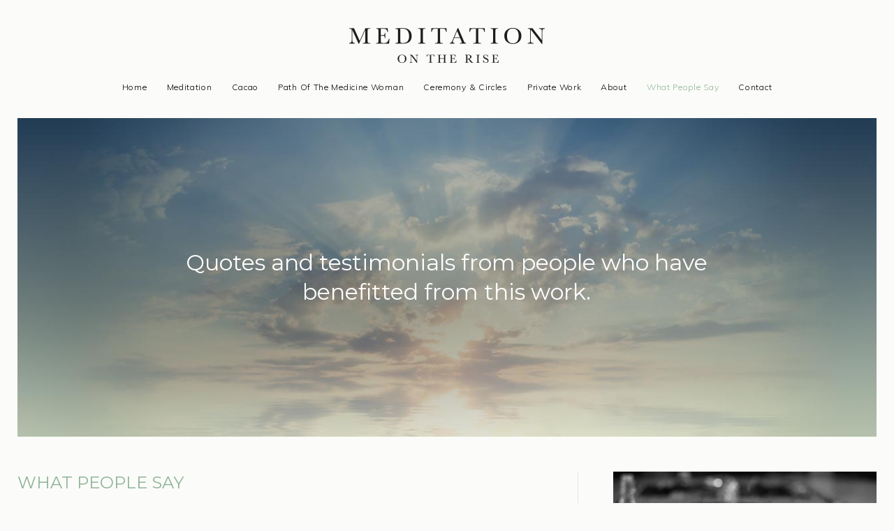

--- FILE ---
content_type: text/javascript
request_url: http://meditationontherise.net/wp-content/plugins/wp-express-checkout/assets/js/public.min.js?ver=2.1.2
body_size: 3318
content:
var ppecHandler=function(a){this.data=a,this.actions={};var b=this;this.processPayment=function(a,c){jQuery.post(ppecFrontVars.ajaxUrl,{action:c,wp_ppdg_payment:a,data:b.data,nonce:b.data.nonce}).done(function(a){b.completePayment(a)})},this.completePayment=function(a){var c=!0,d=ppecFrontVars.str.paymentCompleted,e=ppecFrontVars.str.redirectMsg;if(a.redirect_url)var f=a.redirect_url;else d=ppecFrontVars.str.errorOccurred,e=a,c=!1;jQuery('.wp-ppec-overlay[data-ppec-button-id="'+b.data.id+'"]').hide();var g=jQuery('<div id="wp-ppdg-dialog-message" title="'+d+'"><p id="wp-ppdg-dialog-msg">'+e+"</p></div>");return jQuery("#"+b.data.id).before(g).fadeIn(),f&&(location.href=f),c},this.isValidTos=function(a){var c=!1,d=jQuery("#wpec-tos-"+b.data.id),e=jQuery(".wpec_product_tos_input_container").find(".wp-ppec-form-error-msg"),f=ppecFrontVars.str.acceptTos;return d.addClass("hasError"),d.prop("checked")?(c=!0,d.removeClass("hasError"),e.fadeOut("fast")):a||(d.addClass("hasError"),e.html(f),e.fadeIn("slow")),c},this.isValidTotal=function(){return b.calcTotal(),!!b.data.total},this.isValidCustomQuantity=function(){var a=jQuery('#wp-ppec-custom-quantity[data-ppec-button-id="'+b.data.id+'"]'),c=a.parent().siblings(".wp-ppec-form-error-msg"),d=a.val(),e=parseInt(d),f=!1,g=ppecFrontVars.str.enterQuantity;return isNaN(e)?f=!0:d%1!==0?f=!0:e<=0?f=!0:(a.removeClass("hasError"),c.fadeOut("fast"),b.data.quantity=e),f&&(a.addClass("hasError"),c.html(g),c.fadeIn("slow")),!f},this.isValidCustomAmount=function(){var a=jQuery('#wp-ppec-custom-amount[data-ppec-button-id="'+b.data.id+'"]'),c=a.siblings(".wp-ppec-form-error-msg"),d=a.val(),e=parseFloat(d),f=a.attr("min"),g=!1,h=ppecFrontVars.str.enterAmount;return!isNaN(e)&&f<=e?(a.removeClass("hasError"),c.fadeOut("fast"),b.data.orig_price=e,b.data.price=b.applyVariations(e)):(a.addClass("hasError"),c.html(h),c.fadeIn("slow"),g=!0),!g},"horizontal"===this.data.btnStyle.layout&&(this.data.btnStyle.tagline=!1),this.clientVars={},this.clientVars[this.data.env]=this.data.client_id,this.validateOrder=function(a,c){var d=!0;c="undefined"!=typeof c&&c,(b.data.custom_quantity&&!b.isValidCustomQuantity()||b.data.custom_amount&&!b.isValidCustomAmount()||1===b.data.tos_enabled&&!b.isValidTos(c)||!b.isValidTotal())&&(d=!1),d?b.actions.enable():b.actions.disable(),b.updateAllAmounts(),jQuery(document).trigger("wpec_validate_order",[b])},this.scCont=jQuery('.wp-ppec-shortcode-container[data-ppec-button-id="'+b.data.id+'"]'),this.buttonArgs={env:b.data.env,client:b.clientVars,style:b.data.btnStyle,commit:!0,onInit:function(a,c){if(b.actions=c,1===b.data.tos_enabled&&jQuery("#wpec-tos-"+b.data.id).change(b.validateOrder),b.data.custom_quantity&&jQuery('#wp-ppec-custom-quantity[data-ppec-button-id="'+b.data.id+'"]').change(b.validateOrder),b.data.custom_amount&&jQuery('#wp-ppec-custom-amount[data-ppec-button-id="'+b.data.id+'"]').change(b.validateOrder),b.data.orig_price=parseFloat(b.data.price),b.scCont.find("select.wpec-product-variations-select, input.wpec-product-variations-select-radio").change(function(){var a=jQuery(this).data("wpec-variations-group-id"),c=jQuery(this).val();0!==Object.getOwnPropertyNames(b.data.variations).length&&(b.data.variations.applied||(b.data.variations.applied=[]),b.data.variations.applied[a]=c,b.data.price=b.applyVariations(b.data.orig_price),b.validateOrder(null,!0))}),b.scCont.find("select.wpec-product-variations-select, input.wpec-product-variations-select-radio:checked").change(),jQuery("#wpec-redeem-coupon-btn-"+b.data.id).click(function(a){a.preventDefault();var c=jQuery(this).siblings("#wpec-coupon-field-"+b.data.id).val();if(""===c)return!1;var d=jQuery(this),e=d.find("svg");d.prop("disabled",!0),e.show();var f={action:"wpec_check_coupon",product_id:b.data.product_id,coupon_code:c,curr:b.data.currency};jQuery.post(ppecFrontVars.ajaxUrl,f,function(a){if(a.success){b.data.discount=a.discount,b.data.discountType=a.discountType,b.data.couponCode=a.code,jQuery("#wpec-coupon-info-"+b.data.id).html('<span class="wpec_coupon_code">'+a.discountStr+'</span> <button class="wpec_coupon_apply_btn" id="wpec-remove-coupon-'+b.data.id+'" title="'+ppecFrontVars.str.strRemoveCoupon+'">'+ppecFrontVars.str.strRemove+"</button>"),jQuery("#wpec-redeem-coupon-btn-"+b.data.id).hide(),jQuery("#wpec-coupon-field-"+b.data.id).hide();var c,f,g,h,i=jQuery('.wp-ppec-shortcode-container[data-ppec-button-id="'+b.data.id+'"]').closest(".wpec-product-item, .wpec-post-item").find(".wpec-price-container");0!==i.find(".wpec_price_full_total").length?(c=i.children().find("span.wpec_tot_current_price").addClass("wpec_line_through"),f=i.children().find("span.wpec_tot_new_price")):(c=i.find("span.wpec_price_amount").addClass("wpec_line_through"),f=i.find("span.wpec_new_price_amount")),g=i.find("span.wpec-price-amount").addClass("wpec_line_through"),h=i.find("span.wpec-new-price-amount"),b.validateOrder(),jQuery("#wpec-remove-coupon-"+b.data.id).on("click",function(a){a.preventDefault(),jQuery("#wpec-coupon-info-"+b.data.id).html(""),jQuery("#wpec-coupon-field-"+b.data.id).val(""),jQuery("#wpec-coupon-field-"+b.data.id).show(),jQuery("#wpec-redeem-coupon-btn-"+b.data.id).show(),c.removeClass("wpec_line_through"),g.removeClass("wpec_line_through"),f.html(""),h.html(""),delete b.data.discount,delete b.data.discountType,delete b.data.couponCode,delete b.data.discountAmount,delete b.data.newPrice,b.validateOrder()})}else jQuery("#wpec-coupon-info-"+b.data.id).html(a.msg);e.hide(),d.prop("disabled",!1)})}),jQuery("#wpec-coupon-field-"+b.data.id).keydown(function(a){if(13===a.keyCode)return a.preventDefault(),jQuery("#wpec-redeem-coupon-btn-"+b.data.id).click(),!1}),b.validateOrder(null,!0),b.data.errors){var d=jQuery('<div class="wp-ppec-form-error-msg">'+b.data.errors+"</div>");b.scCont.append(d),d.show()}jQuery(".wpec-button-placeholder").remove()},onClick:function(){var a=b.scCont.find(".hasError").first();a&&(a.focus(),a.trigger("change")),b.data.total||b.processPayment({},"wpec_process_empty_payment")},createOrder:function(a,c){b.calcTotal();var d={application_context:{shipping_preference:b.data.shipping_enable?"GET_FROM_FILE":"NO_SHIPPING"},purchase_units:[{amount:{value:b.data.total,currency_code:b.data.currency,breakdown:{item_total:{currency_code:b.data.currency,value:b.data.price*b.data.quantity}}},items:[{name:b.data.name,quantity:b.data.quantity,category:b.data.shipping_enable?"PHYSICAL_GOODS":"DIGITAL_GOODS",unit_amount:{value:b.data.price,currency_code:b.data.currency}}]}]};return b.data.tax&&(d.purchase_units[0].amount.breakdown.tax_total={currency_code:b.data.currency,value:b.PHP_round(b.data.tax_amount*b.data.quantity,b.data.dec_num)},d.purchase_units[0].items[0].tax={currency_code:b.data.currency,value:b.data.tax_amount}),b.data.shipping&&(d.purchase_units[0].amount.breakdown.shipping={currency_code:b.data.currency,value:parseFloat(b.data.shipping)}),b.data.discount&&(d.purchase_units[0].amount.breakdown.discount={currency_code:b.data.currency,value:parseFloat(b.data.discountAmount)}),c.order.create(d)},onApprove:function(a,c){return jQuery('div.wp-ppec-overlay[data-ppec-button-id="'+b.data.id+'"]').css("display","flex"),c.order.capture().then(function(a){b.processPayment(a,"wpec_process_payment")})},onError:function(a){alert(a)}},this.formatMoney=function(a){var c=isNaN(c=Math.abs(b.data.dec_num))?2:b.data.dec_num,d=void 0==d?".":b.data.dec_sep,e=void 0==e?",":b.data.thousand_sep,f=a<0?"-":"",g=String(parseInt(a=Math.abs(Number(a)||0).toFixed(c))),h=(h=g.length)>3?h%3:0,i=f+(h?g.substr(0,h)+e:"")+g.substr(h).replace(/(\d{3})(?=\d)/g,"$1"+e)+(c?d+Math.abs(a-g).toFixed(c).slice(2):""),j={left:"{symbol}{price}",left_space:"{symbol} {price}",right:"{price}{symbol}",right_space:"{price} {symbol}"};return i=j[b.data.curr_pos].replace("{symbol}",b.data.currency_symbol).replace("{price}",i)},this.updateAllAmounts=function(){b.calcTotal();var a=jQuery('.wp-ppec-shortcode-container[data-ppec-button-id="'+b.data.id+'"]').closest(".wpec-product-item, .wpec-post-item").find(".wpec-price-container");if(a.length>0){var c=a.find(".wpec-price-amount");c.length>0&&c.html(b.formatMoney(b.data.price)),b.data.quantity>1?(a.find(".wpec-quantity").show(),a.find(".wpec-quantity-val").html(b.data.quantity)):a.find(".wpec-quantity").hide();var d=a.find(".wpec_tot_current_price"),e=a.find(".wpec_tot_new_price"),f=a.find(".wpec-new-price-amount");"undefined"!=typeof b.data.discountAmount&&d.length>0?(f.html(b.formatMoney(b.data.newPrice)),e.html(b.formatMoney(b.data.total)),d.html(b.formatMoney(b.data.subtotal))):d.length>0&&d.html(b.formatMoney(b.data.total));var g=a.find(".wpec-tax-val");g.length>0&&g.html(b.formatMoney(b.data.tax_amount*b.data.quantity))}jQuery(document).trigger("wpec_after_update_all_amounts",[b])},this.calcTotal=function(){var c=parseFloat(b.data.price),d=parseInt(b.data.quantity),e=c*d,f=e;if(b.data.newPrice=c,"undefined"!=typeof b.data.discount){var g=0;g="perc"===b.data.discountType?b.PHP_round(e*b.data.discount/100,b.data.dec_num):a.discount,e-=g,b.data.discountAmount=b.PHP_round(g,b.data.dec_num),b.data.newPrice=b.PHP_round(c-g/d,b.data.dec_num)}if(b.data.tax){var h=b.PHP_round(e/d*b.data.tax/100,b.data.dec_num);b.data.tax_amount=h,e+=h*b.data.quantity,f+=b.PHP_round(f/d*b.data.tax/100,b.data.dec_num)*b.data.quantity}b.data.shipping&&(e+=parseFloat(b.data.shipping),f+=parseFloat(b.data.shipping)),b.data.total=b.PHP_round(e,b.data.dec_num),b.data.subtotal=b.PHP_round(f,b.data.dec_num)},this.PHP_round=function(a,b){return Math.round(a*Math.pow(10,b))/Math.pow(10,b)},this.applyVariations=function(a){var c;if(b.data.variations.applied)for(c=0;c<b.data.variations.applied.length;++c){var d=b.data.variations[c];a+=parseFloat(d.prices[b.data.variations.applied[c]])}return a},jQuery(document).trigger("wpec_before_render_button",[this]),paypal.Buttons(this.buttonArgs).render("#"+b.data.id)};jQuery(function(a){function b(a){a=a?a:c,c=a;var b=document.getElementById(a);b.classList.toggle("wpec-opacity-0"),b.classList.toggle("wpec-pointer-events-none")}var c=!1;a(".wpec-modal-open, .wpec-modal-overlay, .wpec-modal-close").on("click",function(){event.preventDefault(),b(a(this).data("wpec-modal"))}),document.onkeydown=function(a){a=a||window.event;var d=!1;d="key"in a?"Escape"===a.key||"Esc"===a.key:27===a.keyCode,d&&c&&b()},a(".wpec-custom-number-input button").on("click",function(){var b="increment"===a(this).data("action")?1:-1,c=a(this).parent().find("input"),d=c.attr("step")?Number(c.attr("step")):1;c.val(Number(c.val())+b*d).change()})});